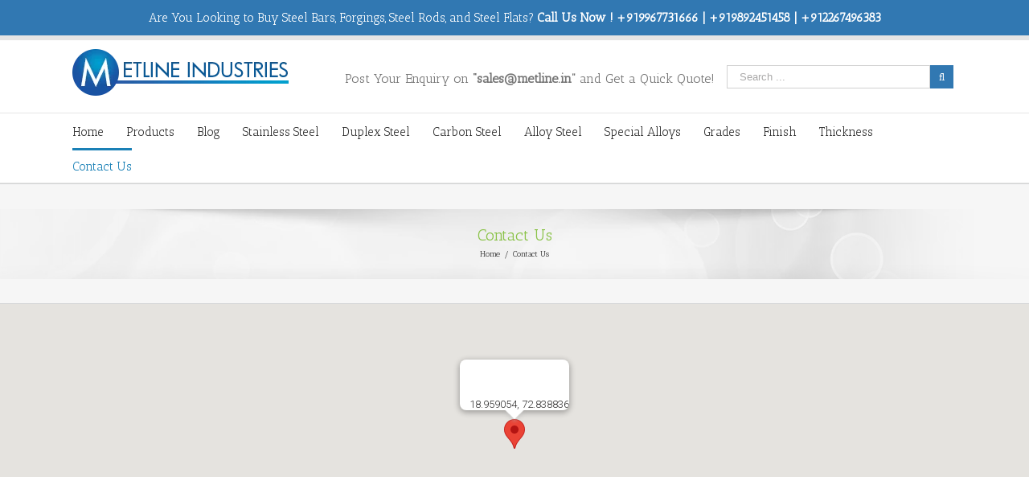

--- FILE ---
content_type: text/html; charset=UTF-8
request_url: https://steelbars.in/contact/
body_size: 17133
content:


<!DOCTYPE html>
<html class="" dir="ltr" lang="en-US" prefix="og: https://ogp.me/ns#" prefix="og: http://ogp.me/ns# fb: http://ogp.me/ns/fb#">
<head>
	<meta http-equiv="X-UA-Compatible" content="IE=edge" />

	<meta http-equiv="Content-Type" content="text/html; charset=utf-8"/>

	
	<meta name="viewport" content="width=device-width, initial-scale=1" />
	<title>Contact Us</title>

		<!-- All in One SEO 4.8.1.1 - aioseo.com -->
	<meta name="robots" content="max-image-preview:large" />
	<meta name="google-site-verification" content="8neoC91y6VcA_OKSjs8dieBQpiBudPcvItMNjGtixmE" />
	<link rel="canonical" href="https://steelbars.in/contact/" />
	<meta name="generator" content="All in One SEO (AIOSEO) 4.8.1.1" />
		<meta property="og:locale" content="en_US" />
		<meta property="og:site_name" content="Steel Round Bars, Flat Bars Manufacturers, Suppliers | Steel Bars Suppliers, Steel Round Bars/ Rods Manufacturers" />
		<meta property="og:type" content="article" />
		<meta property="og:title" content="Contact Us" />
		<meta property="og:url" content="https://steelbars.in/contact/" />
		<meta property="article:published_time" content="2016-10-08T03:41:15+00:00" />
		<meta property="article:modified_time" content="2016-10-08T03:41:15+00:00" />
		<meta name="twitter:card" content="summary" />
		<meta name="twitter:title" content="Contact Us" />
		<script type="application/ld+json" class="aioseo-schema">
			{"@context":"https:\/\/schema.org","@graph":[{"@type":"BreadcrumbList","@id":"https:\/\/steelbars.in\/contact\/#breadcrumblist","itemListElement":[{"@type":"ListItem","@id":"https:\/\/steelbars.in\/#listItem","position":1,"name":"Home","item":"https:\/\/steelbars.in\/","nextItem":{"@type":"ListItem","@id":"https:\/\/steelbars.in\/contact\/#listItem","name":"Contact Us"}},{"@type":"ListItem","@id":"https:\/\/steelbars.in\/contact\/#listItem","position":2,"name":"Contact Us","previousItem":{"@type":"ListItem","@id":"https:\/\/steelbars.in\/#listItem","name":"Home"}}]},{"@type":"Organization","@id":"https:\/\/steelbars.in\/#organization","name":"Steel Round Bars, Flat Bars Manufacturers, Suppliers","description":"Steel Bars Suppliers, Steel Round Bars\/ Rods Manufacturers","url":"https:\/\/steelbars.in\/"},{"@type":"WebPage","@id":"https:\/\/steelbars.in\/contact\/#webpage","url":"https:\/\/steelbars.in\/contact\/","name":"Contact Us","inLanguage":"en-US","isPartOf":{"@id":"https:\/\/steelbars.in\/#website"},"breadcrumb":{"@id":"https:\/\/steelbars.in\/contact\/#breadcrumblist"},"datePublished":"2016-10-08T03:41:15+00:00","dateModified":"2016-10-08T03:41:15+00:00"},{"@type":"WebSite","@id":"https:\/\/steelbars.in\/#website","url":"https:\/\/steelbars.in\/","name":"Steel Round Bars, Flat Bars Manufacturers, Suppliers","description":"Steel Bars Suppliers, Steel Round Bars\/ Rods Manufacturers","inLanguage":"en-US","publisher":{"@id":"https:\/\/steelbars.in\/#organization"}}]}
		</script>
		<!-- All in One SEO -->

<script type="text/javascript">function rgmkInitGoogleMaps(){window.rgmkGoogleMapsCallback=true;try{jQuery(document).trigger("rgmkGoogleMapsLoad")}catch(err){}}</script><link rel='dns-prefetch' href='//fonts.googleapis.com' />
<link rel='dns-prefetch' href='//s.w.org' />
<link rel="alternate" type="application/rss+xml" title="Steel Round Bars, Flat Bars Manufacturers, Suppliers &raquo; Feed" href="https://steelbars.in/feed/" />
<link rel="alternate" type="application/rss+xml" title="Steel Round Bars, Flat Bars Manufacturers, Suppliers &raquo; Comments Feed" href="https://steelbars.in/comments/feed/" />
			<link rel="shortcut icon" href="//steelbars.in/wp-content/uploads/2017/08/Metline-favicon.png" type="image/x-icon" />
					<!-- For iPhone -->
			<link rel="apple-touch-icon-precomposed" href="//steelbars.in/wp-content/uploads/2017/08/Metline-favicon.png">
					<!-- For iPhone 4 Retina display -->
			<link rel="apple-touch-icon-precomposed" sizes="114x114" href="//steelbars.in/wp-content/uploads/2017/08/Metline-favicon.png">
					<!-- For iPad -->
			<link rel="apple-touch-icon-precomposed" sizes="72x72" href="//steelbars.in/wp-content/uploads/2017/08/Metline-favicon.png">
					<!-- For iPad Retina display -->
			<link rel="apple-touch-icon-precomposed" sizes="144x144" href="//steelbars.in/wp-content/uploads/2017/08/Metline-favicon.png">
				<script type="text/javascript">
			window._wpemojiSettings = {"baseUrl":"https:\/\/s.w.org\/images\/core\/emoji\/13.0.1\/72x72\/","ext":".png","svgUrl":"https:\/\/s.w.org\/images\/core\/emoji\/13.0.1\/svg\/","svgExt":".svg","source":{"concatemoji":"https:\/\/steelbars.in\/wp-includes\/js\/wp-emoji-release.min.js?ver=5.6"}};
			!function(e,a,t){var r,n,o,i,p=a.createElement("canvas"),s=p.getContext&&p.getContext("2d");function c(e,t){var a=String.fromCharCode;s.clearRect(0,0,p.width,p.height),s.fillText(a.apply(this,e),0,0);var r=p.toDataURL();return s.clearRect(0,0,p.width,p.height),s.fillText(a.apply(this,t),0,0),r===p.toDataURL()}function l(e){if(!s||!s.fillText)return!1;switch(s.textBaseline="top",s.font="600 32px Arial",e){case"flag":return!c([127987,65039,8205,9895,65039],[127987,65039,8203,9895,65039])&&(!c([55356,56826,55356,56819],[55356,56826,8203,55356,56819])&&!c([55356,57332,56128,56423,56128,56418,56128,56421,56128,56430,56128,56423,56128,56447],[55356,57332,8203,56128,56423,8203,56128,56418,8203,56128,56421,8203,56128,56430,8203,56128,56423,8203,56128,56447]));case"emoji":return!c([55357,56424,8205,55356,57212],[55357,56424,8203,55356,57212])}return!1}function d(e){var t=a.createElement("script");t.src=e,t.defer=t.type="text/javascript",a.getElementsByTagName("head")[0].appendChild(t)}for(i=Array("flag","emoji"),t.supports={everything:!0,everythingExceptFlag:!0},o=0;o<i.length;o++)t.supports[i[o]]=l(i[o]),t.supports.everything=t.supports.everything&&t.supports[i[o]],"flag"!==i[o]&&(t.supports.everythingExceptFlag=t.supports.everythingExceptFlag&&t.supports[i[o]]);t.supports.everythingExceptFlag=t.supports.everythingExceptFlag&&!t.supports.flag,t.DOMReady=!1,t.readyCallback=function(){t.DOMReady=!0},t.supports.everything||(n=function(){t.readyCallback()},a.addEventListener?(a.addEventListener("DOMContentLoaded",n,!1),e.addEventListener("load",n,!1)):(e.attachEvent("onload",n),a.attachEvent("onreadystatechange",function(){"complete"===a.readyState&&t.readyCallback()})),(r=t.source||{}).concatemoji?d(r.concatemoji):r.wpemoji&&r.twemoji&&(d(r.twemoji),d(r.wpemoji)))}(window,document,window._wpemojiSettings);
		</script>
		<style type="text/css">
img.wp-smiley,
img.emoji {
	display: inline !important;
	border: none !important;
	box-shadow: none !important;
	height: 1em !important;
	width: 1em !important;
	margin: 0 .07em !important;
	vertical-align: -0.1em !important;
	background: none !important;
	padding: 0 !important;
}
</style>
	<link rel='stylesheet' id='litespeed-cache-dummy-css'  href='https://steelbars.in/wp-content/plugins/litespeed-cache/assets/css/litespeed-dummy.css?ver=5.6' type='text/css' media='all' />
<link rel='stylesheet' id='wp-block-library-css'  href='https://steelbars.in/wp-includes/css/dist/block-library/style.min.css?ver=5.6' type='text/css' media='all' />
<link rel='stylesheet' id='wc-block-vendors-style-css'  href='https://steelbars.in/wp-content/plugins/woocommerce/packages/woocommerce-blocks/build/vendors-style.css?ver=5.3.3' type='text/css' media='all' />
<link rel='stylesheet' id='wc-block-style-css'  href='https://steelbars.in/wp-content/plugins/woocommerce/packages/woocommerce-blocks/build/style.css?ver=5.3.3' type='text/css' media='all' />
<link rel='stylesheet' id='contact-form-7-css'  href='https://steelbars.in/wp-content/plugins/contact-form-7/includes/css/styles.css?ver=5.4.2' type='text/css' media='all' />
<style id='woocommerce-inline-inline-css' type='text/css'>
.woocommerce form .form-row .required { visibility: visible; }
</style>
<link rel='stylesheet' id='avada-stylesheet-css'  href='https://steelbars.in/wp-content/themes/Avada/assets/css/style.min.css?ver=5.0.2' type='text/css' media='all' />
<!--[if lte IE 9]>
<link rel='stylesheet' id='avada-shortcodes-css'  href='https://steelbars.in/wp-content/themes/Avada/shortcodes.css?ver=5.0.2' type='text/css' media='all' />
<![endif]-->
<link rel='stylesheet' id='fontawesome-css'  href='https://steelbars.in/wp-content/themes/Avada/assets/fonts/fontawesome/font-awesome.css?ver=5.0.2' type='text/css' media='all' />
<!--[if lte IE 9]>
<link rel='stylesheet' id='avada-IE-fontawesome-css'  href='https://steelbars.in/wp-content/themes/Avada/assets/fonts/fontawesome/font-awesome.css?ver=5.0.2' type='text/css' media='all' />
<![endif]-->
<!--[if lte IE 8]>
<link rel='stylesheet' id='avada-IE8-css'  href='https://steelbars.in/wp-content/themes/Avada/assets/css/ie8.css?ver=5.0.2' type='text/css' media='all' />
<![endif]-->
<!--[if IE]>
<link rel='stylesheet' id='avada-IE-css'  href='https://steelbars.in/wp-content/themes/Avada/assets/css/ie.css?ver=5.0.2' type='text/css' media='all' />
<![endif]-->
<link rel='stylesheet' id='avada-iLightbox-css'  href='https://steelbars.in/wp-content/themes/Avada/ilightbox.css?ver=5.0.2' type='text/css' media='all' />
<link rel='stylesheet' id='avada-animations-css'  href='https://steelbars.in/wp-content/themes/Avada/animations.css?ver=5.0.2' type='text/css' media='all' />
<link rel='stylesheet' id='avada-woocommerce-css'  href='https://steelbars.in/wp-content/themes/Avada/assets/css/woocommerce.css?ver=5.0.2' type='text/css' media='all' />
<link rel='stylesheet' id='fusion-builder-shortcodes-css'  href='https://steelbars.in/wp-content/plugins/fusion-builder/css/fusion-shortcodes.min.css?ver=1.0.2' type='text/css' media='all' />
<link rel='stylesheet' id='avada-dynamic-css-css'  href='//steelbars.in/wp-content/uploads/avada-styles/avada-621.css?timestamp=1528274426&#038;ver=5.0.2' type='text/css' media='all' />
<link rel='stylesheet' id='avada_google_fonts-css'  href='https://fonts.googleapis.com/css?family=PT+Sans%3A400%7CAntic+Slab%3A400&#038;subset=latin' type='text/css' media='all' />
<script type='text/javascript' src='https://steelbars.in/wp-includes/js/jquery/jquery.min.js?ver=3.5.1' id='jquery-core-js'></script>
<script type='text/javascript' src='https://steelbars.in/wp-includes/js/jquery/jquery-migrate.min.js?ver=3.3.2' id='jquery-migrate-js'></script>
<!--[if lt IE 9]>
<script type='text/javascript' src='https://steelbars.in/wp-content/themes/Avada/assets/js/html5shiv.js?ver=5.0.2' id='html5shiv-js'></script>
<![endif]-->
<!--[if lt IE 9]>
<script type='text/javascript' src='https://steelbars.in/wp-content/themes/Avada/assets/js/excanvas.js?ver=5.0.2' id='excanvas-js'></script>
<![endif]-->
<link rel="https://api.w.org/" href="https://steelbars.in/wp-json/" /><link rel="alternate" type="application/json" href="https://steelbars.in/wp-json/wp/v2/pages/621" /><link rel="EditURI" type="application/rsd+xml" title="RSD" href="https://steelbars.in/xmlrpc.php?rsd" />
<link rel="wlwmanifest" type="application/wlwmanifest+xml" href="https://steelbars.in/wp-includes/wlwmanifest.xml" /> 
<meta name="generator" content="WordPress 5.6" />
<meta name="generator" content="WooCommerce 5.5.4" />
<link rel='shortlink' href='https://steelbars.in/?p=621' />
<link rel="alternate" type="application/json+oembed" href="https://steelbars.in/wp-json/oembed/1.0/embed?url=https%3A%2F%2Fsteelbars.in%2Fcontact%2F" />
<link rel="alternate" type="text/xml+oembed" href="https://steelbars.in/wp-json/oembed/1.0/embed?url=https%3A%2F%2Fsteelbars.in%2Fcontact%2F&#038;format=xml" />
	<noscript><style>.woocommerce-product-gallery{ opacity: 1 !important; }</style></noscript>
	<style type="text/css">.recentcomments a{display:inline !important;padding:0 !important;margin:0 !important;}</style>
	
	<script type="text/javascript">
		var doc = document.documentElement;
		doc.setAttribute('data-useragent', navigator.userAgent);
	</script>

	
	</head>
<body class="page-template page-template-contact page-template-contact-php page page-id-621 theme-Avada woocommerce-no-js fusion-body no-tablet-sticky-header no-mobile-sticky-header no-mobile-slidingbar no-mobile-totop mobile-logo-pos-left layout-wide-mode menu-text-align-left fusion-woo-product-design-classic mobile-menu-design-modern fusion-image-hovers fusion-show-pagination-text">
				<div id="wrapper" class="">
		<div id="home" style="position:relative;top:1px;"></div>
				
		
			<header class="fusion-header-wrapper">
				<div class="fusion-header-v4 fusion-logo-left fusion-sticky-menu- fusion-sticky-logo-1 fusion-mobile-logo-1 fusion-mobile-menu-design-modern fusion-sticky-menu-only fusion-header-menu-align-left">
					
<div class="fusion-secondary-header">
	<div class="fusion-row">
					<div class="fusion-alignleft"><div class="fusion-contact-info"><h2 style=" margin-bottom: 0;font-weight: normal;font-size: 15px;text-align: center;color:#FFFFFF;  font-family:'Antic Slab', Arial, Helvetica, sans-serif">Are You Looking to Buy Steel Bars, Forgings, Steel Rods, and Steel Flats? <b>Call Us Now ! +919967731666 | +919892451458 | +912267496383 </b></h2><a href="mailto:"></a></div></div>
					</div>
</div>
<div class="fusion-header-sticky-height"></div>
<div class="fusion-sticky-header-wrapper"> <!-- start fusion sticky header wrapper -->
	<div class="fusion-header">
		<div class="fusion-row">
			
<div class="fusion-logo" data-margin-top="0px" data-margin-bottom="0px" data-margin-left="0px" data-margin-right="0px">
				<a class="fusion-logo-link" href="https://steelbars.in/">
						<img src="//steelbars.in/wp-content/uploads/2017/08/Metline-Logo.png" width="269" height="58" alt="Steel Round Bars, Flat Bars Manufacturers, Suppliers" class="fusion-logo-1x fusion-standard-logo" />

							<img src="//steelbars.in/wp-content/uploads/2017/08/Metline-Logo.png" width="269" height="58" alt="Steel Round Bars, Flat Bars Manufacturers, Suppliers" class="fusion-standard-logo fusion-logo-2x" />
			
			<!-- mobile logo -->
											<img src="//steelbars.in/wp-content/uploads/2017/08/Metline-Logo.png" width="269" height="58" alt="Steel Round Bars, Flat Bars Manufacturers, Suppliers" class="fusion-logo-1x fusion-mobile-logo-1x" />

									<img src="//steelbars.in/wp-content/uploads/2017/08/Metline-Logo.png" width="269" height="58" alt="Steel Round Bars, Flat Bars Manufacturers, Suppliers" class="fusion-logo-2x fusion-mobile-logo-2x" />
							
			<!-- sticky header logo -->
					</a>
		<div class="fusion-header-content-3-wrapper"><div class="fusion-secondary-menu-search"><form role="search" class="searchform" method="get" action="https://steelbars.in/">
	<div class="search-table">
		<div class="search-field">
			<input type="text" value="" name="s" class="s" placeholder="Search ..." />
		</div>
		<div class="search-button">
			<input type="submit" class="searchsubmit" value="&#xf002;" />
		</div>
	</div>
</form>
</div><h3 class="fusion-header-tagline">Post Your Enquiry on <b>“sales@metline.in”</b> and Get a Quick Quote!</h3></div></div>					<div class="fusion-mobile-menu-icons">
							<a href="#" class="fusion-icon fusion-icon-bars"></a>
		
					<a href="#" class="fusion-icon fusion-icon-search"></a>
		
			</div>
		</div>
	</div>
	<div class="fusion-secondary-main-menu">
		<div class="fusion-row">
			<nav class="fusion-main-menu"><ul id="menu-main-menu-1" class="fusion-menu"><li  id="menu-item-643"  class="menu-item menu-item-type-post_type menu-item-object-page menu-item-home menu-item-643"  ><a  href="https://steelbars.in/"><span class="menu-text">Home</span></a></li><li  id="menu-item-682"  class="menu-item menu-item-type-custom menu-item-object-custom menu-item-682"  ><a  href="#"><span class="menu-text">Products</span></a></li><li  id="menu-item-930"  class="menu-item menu-item-type-post_type menu-item-object-page menu-item-930"  ><a  href="https://steelbars.in/blog/"><span class="menu-text">Blog</span></a></li><li  id="menu-item-673"  class="menu-item menu-item-type-custom menu-item-object-custom menu-item-has-children menu-item-673 fusion-dropdown-menu"  ><a  href="http://steelbars.in/product-category/stainless-steel/"><span class="menu-text">Stainless Steel</span></a><ul class="sub-menu"><li  id="menu-item-685"  class="menu-item menu-item-type-post_type menu-item-object-product menu-item-685 fusion-dropdown-submenu"  ><a  title="Stainless Steel Round Bars Suppliers, Manufacturers, SS Round Bars Suppliers, Stainless Steel Rods Suppliers, Manufacturers" href="https://steelbars.in/suppliers-manufacturers/stainless-steel/stainless-steel-round-bars-rods/"><span class="">Stainless Steel Round Bars</span></a></li><li  id="menu-item-938"  class="menu-item menu-item-type-post_type menu-item-object-product menu-item-938 fusion-dropdown-submenu"  ><a  title="Stainless Steel Rods Manufacturers, Suppliers, Dealers" href="https://steelbars.in/suppliers-manufacturers/stainless-steel/stainless-steel-rods/"><span class="">Stainless Steel Rods</span></a></li><li  id="menu-item-687"  class="menu-item menu-item-type-post_type menu-item-object-product menu-item-687 fusion-dropdown-submenu"  ><a  title="Stainless Steel Angles Manufacturers, Stainless Steel Angles Suppliers, Stainless Steel Angles Exporters" href="https://steelbars.in/suppliers-manufacturers/stainless-steel/stainless-steel-angles/"><span class="">Stainless Steel Angles</span></a></li><li  id="menu-item-689"  class="menu-item menu-item-type-post_type menu-item-object-product menu-item-689 fusion-dropdown-submenu"  ><a  title="Stainless Steel Hexagonal (Hex) Bars Manufacturers, SS HEX Bars Suppliers" href="https://steelbars.in/suppliers-manufacturers/stainless-steel/stainless-steel-hexagonal-bars-hex-rods/"><span class="">Stainless Steel Hex Bars</span></a></li><li  id="menu-item-688"  class="menu-item menu-item-type-post_type menu-item-object-product menu-item-688 fusion-dropdown-submenu"  ><a  title="Stainless Steel Bright Bars Manufacturers, Stainless Steel Bright Bars Suppliers, Exporters, SS Bright Bars" href="https://steelbars.in/suppliers-manufacturers/stainless-steel/stainless-steel-bright-bars/"><span class="">Stainless Steel Bright Bars</span></a></li><li  id="menu-item-690"  class="menu-item menu-item-type-post_type menu-item-object-product menu-item-690 fusion-dropdown-submenu"  ><a  title="Stainless Steel Square Bars Manufacturers, SS Square Bars, Stainless Steel Square Bars Suppliers in India" href="https://steelbars.in/suppliers-manufacturers/stainless-steel/stainless-steel-square-bars-rods/"><span class="">Stainless Steel Square Bars</span></a></li><li  id="menu-item-683"  class="menu-item menu-item-type-post_type menu-item-object-product menu-item-683 fusion-dropdown-submenu"  ><a  title="Stainless Steel Flats, Stainless Steel Flat Bars Suppliers, Stainless Steel Flat bars Manufacturers, Stainless Steel Flat Bars Exporters" href="https://steelbars.in/suppliers-manufacturers/stainless-steel/stainless-steel-flat-bars/"><span class="">Stainless Steel Flat Bars</span></a></li><li  id="menu-item-691"  class="menu-item menu-item-type-post_type menu-item-object-product menu-item-691 fusion-dropdown-submenu"  ><a  title="Stainless Steel C, U Channels Manufacturers, Stainless Steel C, U Channels Suppliers, Exporters" href="https://steelbars.in/suppliers-manufacturers/stainless-steel/stainless-steel-channels/"><span class="">Stainless Steel C, U Channels</span></a></li></ul></li><li  id="menu-item-674"  class="menu-item menu-item-type-custom menu-item-object-custom menu-item-674"  ><a  href="http://steelbars.in/product-category/duplex-steel"><span class="menu-text">Duplex Steel</span></a></li><li  id="menu-item-675"  class="menu-item menu-item-type-custom menu-item-object-custom menu-item-has-children menu-item-675 fusion-dropdown-menu"  ><a  href="http://steelbars.in/product-category/carbon-steel/"><span class="menu-text">Carbon Steel</span></a><ul class="sub-menu"><li  id="menu-item-692"  class="menu-item menu-item-type-post_type menu-item-object-product menu-item-692 fusion-dropdown-submenu"  ><a  title="Carbon Steel Round Bars, Rods Manufacturers, Exporters, Suppliers, CS Bars Suppliers" href="https://steelbars.in/suppliers-manufacturers/carbon-steel/carbon-steel-round-bars-rods/"><span class="">Carbon Steel Round Bars, Rods</span></a></li><li  id="menu-item-955"  class="menu-item menu-item-type-post_type menu-item-object-product menu-item-955 fusion-dropdown-submenu"  ><a  title="ASTM C45/1045/S45C Round/Flat Bars Manufacturers, Suppliers, Exporters" href="https://steelbars.in/suppliers-manufacturers/carbon-steel/astm-c45-1045-forged-carbon-steel-bars/"><span class="">C45, 1045 Round/Flat Bars</span></a></li><li  id="menu-item-960"  class="menu-item menu-item-type-post_type menu-item-object-product menu-item-960 fusion-dropdown-submenu"  ><a  title="EN8 Round Bars Manufacturers, EN8 Flat Bars, EN8 Steel Plates" href="https://steelbars.in/suppliers-manufacturers/carbon-steel/en8-1040-round-bars-steel-plates/"><span class="">EN8 Round/Flat Bars</span></a></li></ul></li><li  id="menu-item-654"  class="menu-item menu-item-type-custom menu-item-object-custom menu-item-has-children menu-item-654 fusion-dropdown-menu"  ><a  href="http://steelbars.in/product-category/alloy-steel/"><span class="menu-text">Alloy Steel</span></a><ul class="sub-menu"><li  id="menu-item-671"  class="menu-item menu-item-type-post_type menu-item-object-product menu-item-671 fusion-dropdown-submenu"  ><a  href="https://steelbars.in/suppliers-manufacturers/alloy-steel/alloy-steel-round-bars-rods/"><span class="">Alloy Steel Round Bars, Rods</span></a></li><li  id="menu-item-943"  class="menu-item menu-item-type-post_type menu-item-object-product menu-item-943 fusion-dropdown-submenu"  ><a  title="AISI 8620 / 21NiCrMo2 Steel Bars Manufacturers, Suppliers, Exporters" href="https://steelbars.in/suppliers-manufacturers/alloy-steel/aisi-8620-g86200-21nicrmo2-steel-bars-plates/"><span class="">AISI 8620 / 21NiCrMo2 Steel Bars</span></a></li><li  id="menu-item-859"  class="menu-item menu-item-type-post_type menu-item-object-product menu-item-859 fusion-dropdown-submenu"  ><a  title="EN19, AISI 4140, 42CrMO4 Steel Bars Manufacturers, Exporters, Suppliers" href="https://steelbars.in/suppliers-manufacturers/alloy-steel/what-is-en19-aisi-4140-42crmo4-steel-bars-rods/"><span class="">EN19, AISI 4140, 42CrMO4 Steel Bars</span></a></li><li  id="menu-item-865"  class="menu-item menu-item-type-post_type menu-item-object-product menu-item-865 fusion-dropdown-submenu"  ><a  title="20MnCr5 Round Bars/Rods Manufacturers, Suppliers" href="https://steelbars.in/suppliers-manufacturers/alloy-steel/20mncr5-round-bars-rods-manufacturers/"><span class="">20MnCr5 Round Bars/Rods</span></a></li></ul></li><li  id="menu-item-655"  class="menu-item menu-item-type-custom menu-item-object-custom menu-item-has-children menu-item-655 fusion-dropdown-menu"  ><a  href="#"><span class="menu-text">Special Alloys</span></a><ul class="sub-menu"><li  id="menu-item-934"  class="menu-item menu-item-type-post_type menu-item-object-product menu-item-934 fusion-dropdown-submenu"  ><a  title="Monel® Alloy 400 Bars, Rods, Flats, Wire (NiCu30Fe, 2.4360, N04400, NA13) Manufacturers, Suppliers" href="https://steelbars.in/suppliers-manufacturers/nickel-alloys/monel-400-bars-rods-flats-wire-nicu30fe-n04400/"><span class="">Monel® Alloy 400 Bars</span></a></li><li  id="menu-item-933"  class="menu-item menu-item-type-post_type menu-item-object-product menu-item-933 fusion-dropdown-submenu"  ><a  title="Nickel Alloy 600/ Inconel 600® (2.4816, N06600, NA14) Bars, Rods and Wire Manufacturers, Suppliers" href="https://steelbars.in/suppliers-manufacturers/nickel-alloys/inconel-alloy-600-bars-rods-flats-wire-n06600/"><span class="">Alloy 600/ Inconel 600® Bars</span></a></li></ul></li><li  id="menu-item-656"  class="menu-item menu-item-type-custom menu-item-object-custom menu-item-has-children menu-item-656 fusion-dropdown-menu"  ><a  href="#"><span class="menu-text">Grades</span></a><ul class="sub-menu"><li  id="menu-item-880"  class="menu-item menu-item-type-post_type menu-item-object-product menu-item-880 fusion-dropdown-submenu"  ><a  title="304/304L Stainless Steel Bars Manufacturers, Suppliers – Round, Flat Bars" href="https://steelbars.in/suppliers-manufacturers/stainless-steel/304-304l-s30400-s30403-round-rods-flat-bars/"><span class="">304/304L Stainless Steel Bars</span></a></li><li  id="menu-item-857"  class="menu-item menu-item-type-post_type menu-item-object-product menu-item-857 fusion-dropdown-submenu"  ><a  title="Stainless Steel 316/316L Round Bars, Rods Manufacturers, Suppliers &#8211; 1.4401, S31600, 1.4404, S31603" href="https://steelbars.in/suppliers-manufacturers/stainless-steel/316-316l-round-bars-rods/"><span class="">316/316L Stainless Steel Bars</span></a></li><li  id="menu-item-935"  class="menu-item menu-item-type-post_type menu-item-object-product menu-item-935 fusion-dropdown-submenu"  ><a  title="17-4PH Stainless Steel Bars – S17400, Alloy 630, 1.4542 Round, Flat Bars" href="https://steelbars.in/suppliers-manufacturers/stainless-steel/17-4ph-stainless-steel-bars-s17400-alloy-630-round-bars-rods/"><span class="">17-4PH, S17400, Alloy 630 Bars</span></a></li><li  id="menu-item-858"  class="menu-item menu-item-type-post_type menu-item-object-product menu-item-858 fusion-dropdown-submenu"  ><a  title="410 Stainless Steel Bars Manufacturers, Suppliers &#8211; AISI 410 (1.4006, X12Cr13, S41000) Stainless Steel" href="https://steelbars.in/suppliers-manufacturers/stainless-steel/410-x12cr13-bars-rods-square-round-flat/"><span class="">410 Stainless Steel Bars</span></a></li><li  id="menu-item-881"  class="menu-item menu-item-type-post_type menu-item-object-product menu-item-881 fusion-dropdown-submenu"  ><a  title="416 Stainless Steel Bars Manufacturers, Suppliers – 1.4005, X12CrS13, S41600 Round, Flat Bars" href="https://steelbars.in/suppliers-manufacturers/stainless-steel/416-bars-rods-x12crs13-s41600-bars/"><span class="">416 Stainless Steel Bars</span></a></li><li  id="menu-item-882"  class="menu-item menu-item-type-post_type menu-item-object-product menu-item-882 fusion-dropdown-submenu"  ><a  title="420 Stainless Steel Bars Manufacturers, Suppliers– 1.4021, X20Cr13, S42000 Round, Flat Bars" href="https://steelbars.in/suppliers-manufacturers/stainless-steel/420-bars-x20cr13-s42000-round-flat-bars/"><span class="">420 Stainless Steel Bars</span></a></li><li  id="menu-item-891"  class="menu-item menu-item-type-post_type menu-item-object-product menu-item-891 fusion-dropdown-submenu"  ><a  title="430F Stainless Steel Bars Manufacturers, Suppliers – 1.4104, 1.4105, S43020 Round, Flat Bars" href="https://steelbars.in/suppliers-manufacturers/stainless-steel/430f-stainless-steel-bars-s43020-round-flat-bars/"><span class="">430F Stainless Steel Bars</span></a></li><li  id="menu-item-892"  class="menu-item menu-item-type-post_type menu-item-object-product menu-item-892 fusion-dropdown-submenu"  ><a  title="430 Stainless Steel Bars Manufacturers, Suppliers, Distributors – 1.4016, X6Cr17, S43000 Round, Flat Bars" href="https://steelbars.in/suppliers-manufacturers/stainless-steel/430-stainless-steel-bars-s43000-round-flat-bars/"><span class="">430 Stainless Steel Bars</span></a></li><li  id="menu-item-949"  class="menu-item menu-item-type-post_type menu-item-object-product menu-item-949 fusion-dropdown-submenu"  ><a  title="4140 Round Bars Suppliers, 4140 Flat Steel Bars Suppliers" href="https://steelbars.in/suppliers-manufacturers/alloy-steel/4140-round-bars-flat-square-steel-bars/"><span class="">4140 Round Bars</span></a></li></ul></li><li  id="menu-item-679"  class="menu-item menu-item-type-custom menu-item-object-custom menu-item-679"  ><a  href="#"><span class="menu-text">Finish</span></a></li><li  id="menu-item-680"  class="menu-item menu-item-type-custom menu-item-object-custom menu-item-680"  ><a  href="#"><span class="menu-text">Thickness</span></a></li><li  id="menu-item-684"  class="menu-item menu-item-type-post_type menu-item-object-page current-menu-item page_item page-item-621 current_page_item menu-item-684"  ><a  href="https://steelbars.in/contact/"><span class="menu-text">Contact Us</span></a></li><li class="fusion-custom-menu-item fusion-main-menu-search"><a class="fusion-main-menu-icon"></a><div class="fusion-custom-menu-item-contents"><form role="search" class="searchform" method="get" action="https://steelbars.in/">
	<div class="search-table">
		<div class="search-field">
			<input type="text" value="" name="s" class="s" placeholder="Search ..." />
		</div>
		<div class="search-button">
			<input type="submit" class="searchsubmit" value="&#xf002;" />
		</div>
	</div>
</form>
</div></li></ul></nav>

<nav class="fusion-mobile-nav-holder"></nav>

																<div class="fusion-secondary-menu-search"><form role="search" class="searchform" method="get" action="https://steelbars.in/">
	<div class="search-table">
		<div class="search-field">
			<input type="text" value="" name="s" class="s" placeholder="Search ..." />
		</div>
		<div class="search-button">
			<input type="submit" class="searchsubmit" value="&#xf002;" />
		</div>
	</div>
</form>
</div>
									</div>
	</div>
</div> <!-- end fusion sticky header wrapper -->
				</div>
				<div class="fusion-clearfix"></div>
			</header>
					
		<div id="sliders-container">
					</div>
				
					<div class="fusion-page-title-bar fusion-page-title-bar-breadcrumbs fusion-page-title-bar-center">
	<div class="fusion-page-title-row">
		<div class="fusion-page-title-wrapper">
			<div class="fusion-page-title-captions">

																			<h1 class="entry-title">Contact Us</h1>

									
															<div class="fusion-page-title-secondary"><div class="fusion-breadcrumbs"><span itemscope itemtype="http://data-vocabulary.org/Breadcrumb"><a itemprop="url" href="https://steelbars.in"><span itemprop="title">Home</span></a></span><span class="fusion-breadcrumb-sep">/</span><span class="breadcrumb-leaf">Contact Us</span></div></div>
									
			</div>

			
		</div>
	</div>
</div>
		
		
								<div id="fusion-gmap-container">
				<script type='text/javascript' src='https://maps.googleapis.com/maps/api/js?key=AIzaSyAUq5tBt0i7LJNKqEUkmI6AHmmKJmijvt8&amp;language=en&amp;ver=5.0.2&amp;callback=rgmkInitGoogleMaps' id='google-maps-api-js'></script>
<script type='text/javascript' src='https://steelbars.in/wp-content/themes/Avada/assets/js/infobox_packed.js?ver=5.0.2' id='google-maps-infobox-js'></script>
			<script type="text/javascript">
				var map_fusion_map_69672164d2f1f;
				var markers = [];
				var counter = 0;
				function fusion_run_map_fusion_map_69672164d2f1f() {
					jQuery('#fusion_map_69672164d2f1f').fusion_maps({
						addresses: [{"address":"18.959054, 72.838836","infobox_content":"18.959054, 72.838836","coordinates":false,"cache":true,"latitude":"18.9590505","longitude":"72.83885469999996"}],
						address_pin: true,
						animations: true,
						infobox_background_color: 'rgba(255,255,255,0)',
						infobox_styling: 'default',
						infobox_text_color: '#ffffff',
						map_style: 'default',
						map_type: 'roadmap',
						marker_icon: '',
						overlay_color: '#a0ce4e',
						overlay_color_hsl: {"hue":58,"sat":57,"lum":56},
						pan_control: true,
						show_address: true,
						scale_control: true,
						scrollwheel: true,
						zoom: 14,
						zoom_control: true,
					});
				}

				google.maps.event.addDomListener(window, 'load', fusion_run_map_fusion_map_69672164d2f1f);
			</script>
			<div class="shortcode-map fusion-google-map avada-google-map" id="fusion_map_69672164d2f1f" style="height:360px;width:100%;"></div>			</div>
		
						<div id="main" class="clearfix " style="">
			<div class="fusion-row" style="">
<div id="content" style="width: 100%;">
			<div id="post-621" class="post-621 page type-page status-publish hentry">
			
			<span class="entry-title" style="display: none;">
			Contact Us		</span>
	
			<span class="vcard" style="display: none;">
			<span class="fn">
				<a href="https://steelbars.in/author/metbarsbhavin/" title="Posts by Metline Industries" rel="author">Metline Industries</a>			</span>
		</span>
	
			<span class="updated" style="display:none;">
			2016-10-08T03:41:15+00:00		</span>
	
						<div class="post-content">
				<div  class="fusion-fullwidth fullwidth-box nonhundred-percent-fullwidth"  style='background-color: rgba(255,255,255,0);background-position: center center;background-repeat: no-repeat;padding-top:20px;padding-right:0px;padding-bottom:20px;padding-left:0px;'><div class="fusion-builder-row fusion-row "><div  class="fusion-layout-column fusion_builder_column fusion_builder_column_1_1  fusion-one-full fusion-column-first fusion-column-last 1_1"  style='margin-top:0px;margin-bottom:0px;'>
			<div class="fusion-column-wrapper"  style="background-position:left top;background-repeat:no-repeat;-webkit-background-size:cover;-moz-background-size:cover;-o-background-size:cover;background-size:cover;"  data-bg-url="">
				<h3 style="text-align: left;"><span style="font-size: 12pt;">Thank You for Visiting Metline Industries (Steel Bars and Wires Division), We&#8217;d Love to Hear From You, Get In Touch With Us!</span></h3>
<div class="fusion-clearfix"></div>
			</div>
		</div></div></div><div  class="fusion-fullwidth fullwidth-box nonhundred-percent-fullwidth"  style='background-color: rgba(255,255,255,0);background-position: center center;background-repeat: no-repeat;padding-top:20px;padding-right:0px;padding-bottom:20px;padding-left:0px;'><div class="fusion-builder-row fusion-row "><div  class="fusion-layout-column fusion_builder_column fusion_builder_column_1_4  fusion-one-fourth fusion-column-first 1_4"  style='margin-top:0px;margin-bottom:0px;width:25%;width:calc(25% - ( ( 4% + 4% + 4% ) * 0.25 ) );margin-right: 4%;'>
			<div class="fusion-column-wrapper"  style="background-position:left top;background-repeat:no-repeat;-webkit-background-size:cover;-moz-background-size:cover;-o-background-size:cover;background-size:cover;"  data-bg-url="">
				<div class="fusion-title title fusion-title-size-three" style="margin-top:0px;margin-bottom:31px;"><h3 class="title-heading-left">Contact Info</h3><div class="title-sep-container"><div class="title-sep sep-double"></div></div></div><p>Phone: +91-22-67496383, 67496384, 23894219, 66595822, 66595821<br />
Mobile: +91-9892451458, 9833604219, 9967731666<br />
Email: <a href="mailto:sales@metline.in">sales@metline.in</a></p>
<div class="fusion-clearfix"></div>
			</div>
		</div><div  class="fusion-layout-column fusion_builder_column fusion_builder_column_1_4  fusion-one-fourth 1_4"  style='margin-top:0px;margin-bottom:0px;width:25%;width:calc(25% - ( ( 4% + 4% + 4% ) * 0.25 ) );margin-right: 4%;'>
			<div class="fusion-column-wrapper"  style="background-position:left top;background-repeat:no-repeat;-webkit-background-size:cover;-moz-background-size:cover;-o-background-size:cover;background-size:cover;"  data-bg-url="">
				<div class="fusion-title title fusion-title-size-three" style="margin-top:0px;margin-bottom:31px;"><h3 class="title-heading-left">Operations Office 1</h3><div class="title-sep-container"><div class="title-sep sep-double"></div></div></div><p>83, Dr. Maheshwari Road,<br />
B.I.T. Chawl No. 7,<br />
Godown No. 1,<br />
Near Sandhurst Road Station,<br />
Mumbai: 400 009</p>
<div class="fusion-clearfix"></div>
			</div>
		</div><div  class="fusion-layout-column fusion_builder_column fusion_builder_column_1_4  fusion-one-fourth 1_4"  style='margin-top:0px;margin-bottom:0px;width:25%;width:calc(25% - ( ( 4% + 4% + 4% ) * 0.25 ) );margin-right: 4%;'>
			<div class="fusion-column-wrapper"  style="background-position:left top;background-repeat:no-repeat;-webkit-background-size:cover;-moz-background-size:cover;-o-background-size:cover;background-size:cover;"  data-bg-url="">
				<div class="fusion-title title fusion-title-size-three" style="margin-top:0px;margin-bottom:31px;"><h3 class="title-heading-left">Operation Office 2</h3><div class="title-sep-container"><div class="title-sep sep-double"></div></div></div><p>70, Sant Sena Maharaj Marg,<br />
Ground Floor,<br />
Office No. 4,<br />
2nd Kumbharwada Lane,<br />
Mumbai: 400004</p>
<div class="fusion-clearfix"></div>
			</div>
		</div><div  class="fusion-layout-column fusion_builder_column fusion_builder_column_1_4  fusion-one-fourth fusion-column-last 1_4"  style='margin-top:0px;margin-bottom:0px;width:25%;width:calc(25% - ( ( 4% + 4% + 4% ) * 0.25 ) );'>
			<div class="fusion-column-wrapper"  style="background-position:left top;background-repeat:no-repeat;-webkit-background-size:cover;-moz-background-size:cover;-o-background-size:cover;background-size:cover;"  data-bg-url="">
				<div class="fusion-title title fusion-title-size-three" style="margin-top:0px;margin-bottom:31px;"><h3 class="title-heading-left">Registered Office</h3><div class="title-sep-container"><div class="title-sep sep-double"></div></div></div><p>83 A/B, Old Hanuman Lane,<br />
3rd Floor, Office No. 16,<br />
Kalabadevi,<br />
Mumbai: 400002,<br />
Maharashtra, India</p>
<div class="fusion-clearfix"></div>
			</div>
		</div></div></div>

				
				
							</div>

			<form action="" method="post" class="avada-contact-form">
				
				<div id="comment-input">
					<input type="text" name="contact_name" id="author" value="" placeholder="Name (required)" size="22" tabindex="1" aria-required="true" class="input-name">
					<input type="text" name="email" id="email" value="" placeholder="Email (required)" size="22" tabindex="2" aria-required="true" class="input-email">
					<input type="text" name="url" id="url" value="" placeholder="Subject" size="22" tabindex="3" class="input-website">
				</div>

									<div id="comment-textarea" class="fusion-contact-comment-below">
						<textarea name="msg" id="comment" cols="39" rows="4" tabindex="4" class="textarea-comment" placeholder="Message"></textarea>
					</div>
				
				
				<div id="comment-submit-container">
					<input name="submit" type="submit" id="submit" tabindex="5" value="Submit Form" class="comment-submit fusion-button fusion-button-default fusion-button-large fusion-button-round fusion-button-flat">
				</div>
			</form>
		</div>
	</div>

				</div>  <!-- fusion-row -->
			</div>  <!-- #main -->
			
			
			
			
										
				<div class="fusion-footer">

																
						<footer class="fusion-footer-widget-area fusion-widget-area">
							<div class="fusion-row">
								<div class="fusion-columns fusion-columns-4 fusion-widget-area">
									
																																							<div class="fusion-column col-lg-3 col-md-3 col-sm-3">
												<div id="text-2" class="fusion-footer-widget-column widget widget_text"><h4 class="widget-title">Contact Us</h4>			<div class="textwidget"><p><img src="http://metline.in/steelplates.in/wp-content/uploads/2015/11/Metline-Logo.png" alt="" /></p>
<p style="color: #BFBFBF;">Phone: +91-22-67496383, 67496384, 23894219, 66595822, 66595821<br />
Mobile: +91-9892451458, 9833604219, 9967731666<br />
Email: sales@metline.in</p>
<p style="color: #BFBFBF;"><b>Operations Office No. 1</b><br />
83, Dr. Maheshwari Road, B.I.T. Chawl No. 7, Godown No. 1, Near Sandhurst Road Station, Mumbai: 400 009</p>
<p style="color: #BFBFBF;"><b>Operations Office No. 2</b><br />
70, Sant Sena Maharaj Marg, Ground Floor, Office No. 4, 2nd Kumbharwada Lane, Mumbai: 400004</p>
<p style="color: #BFBFBF;"><b>Registered Office</b><br />
83 A/B, Old Hanuman Lane, 3rd Floor, Office No. 16, Kalabadevi, Mumbai: 400002, Maharashtra, India
</p>
<p><img src="http://steelplates.in/wp-content/uploads/2015/12/iso-logo5.png" alt="" /></p>
</div>
		<div style="clear:both;"></div></div><div id="media_image-2" class="fusion-footer-widget-column widget widget_media_image"><img width="259" height="108" src="https://steelbars.in/wp-content/uploads/2017/08/Metline-PipeFittings.gif" class="image wp-image-984  attachment-full size-full" alt="" loading="lazy" style="max-width: 100%; height: auto;" /><div style="clear:both;"></div></div>																																				</div>
																																								<div class="fusion-column col-lg-3 col-md-3 col-sm-3">
												<div id="text-3" class="fusion-footer-widget-column widget widget_text"><h4 class="widget-title">Trademark Notice</h4>			<div class="textwidget"><p style="text-align:justify">Some of the names used in our website are trade names and/or trademarks of specific manufacturers. Metline Industries is not affiliated with any manufacturer(s). Supplies would be made to meet customer specifications from any of the available source(s). Trade names or Trademarks have been used solely for reference purpose and to help customers identify products consistent with listed specifications.</p>
<ul style="list-style-type: disc;">
<li>Inconel, Incoloy and Monel are registered trademarks of Special Metals Group of Companies.</li>
<li>Hastelloy is a registered trademark of Haynes International.</li>
<li>254 SMO is a trademark owned by Outokumpu Stainless.</li>
<li>Hardox is registered trademark of SSAB.</li>
<li>Sanicro 28 is a registered trademark of Sandvik AB.</li>
<ul>
</div>
		<div style="clear:both;"></div></div>
		<div id="recent-posts-3" class="fusion-footer-widget-column widget widget_recent_entries">
		<h4 class="widget-title">Recent Posts</h4>
		<ul>
											<li>
					<a href="https://steelbars.in/base-metals-nickel-copper-aluminium-price-analysis/">Base Metals &#8211; Nickel, Copper, Aluminium Rise on Worldwide Growth and Capacity Cuts</a>
											<span class="post-date">August 10, 2017</span>
									</li>
											<li>
					<a href="https://steelbars.in/prices-for-stainless-steel-304-round-bars-4th-july-2017/">Prices for Stainless Steel 304 Round Bars &#8211; 4th July 2017</a>
											<span class="post-date">July 4, 2017</span>
									</li>
					</ul>

		<div style="clear:both;"></div></div>																																				</div>
																																								<div class="fusion-column col-lg-3 col-md-3 col-sm-3">
												<div id="woocommerce_top_rated_products-2" class="fusion-footer-widget-column widget woocommerce widget_top_rated_products"><h4 class="widget-title">Top Rated Products</h4><ul class="product_list_widget"><li>
	
	<a href="https://steelbars.in/suppliers-manufacturers/mumbai-maharashtra/ss-round-bars-bright-bars-rods/">
		<img width="300" height="300" src="https://steelbars.in/wp-content/uploads/2017/08/Stainless-Steel-Round-Bars-Bright-Bars-Manufacturers-Suppliers-Dealers-India-300x300.jpg" class="attachment-woocommerce_thumbnail size-woocommerce_thumbnail" alt="Stainless Steel Round Bars, Bright Bars Manufacturers, Suppliers in Mumbai, Delhi, Bangalore, Chennai, Hyderabad, Kerala" loading="lazy" srcset="https://steelbars.in/wp-content/uploads/2017/08/Stainless-Steel-Round-Bars-Bright-Bars-Manufacturers-Suppliers-Dealers-India-66x66.jpg 66w, https://steelbars.in/wp-content/uploads/2017/08/Stainless-Steel-Round-Bars-Bright-Bars-Manufacturers-Suppliers-Dealers-India-100x100.jpg 100w, https://steelbars.in/wp-content/uploads/2017/08/Stainless-Steel-Round-Bars-Bright-Bars-Manufacturers-Suppliers-Dealers-India-150x150.jpg 150w, https://steelbars.in/wp-content/uploads/2017/08/Stainless-Steel-Round-Bars-Bright-Bars-Manufacturers-Suppliers-Dealers-India-300x300.jpg 300w" sizes="(max-width: 300px) 100vw, 300px" />		<span class="product-title">Bright Bars Suppliers in Mumbai</span>
	</a>

				
	<span class="woocommerce-Price-amount amount"><bdi><span class="woocommerce-Price-currencySymbol">&#8377;</span>170.00</bdi></span>
	</li>
<li>
	
	<a href="https://steelbars.in/suppliers-manufacturers/stainless-steel-angles/buy-ss-angles-in-hyderabad/">
		<img width="300" height="300" src="https://steelbars.in/wp-content/uploads/2016/12/Stainless-Steel-Angle-Bar-Manufacturers-Suppliers-Exporters-Dealers-300x300.jpg" class="attachment-woocommerce_thumbnail size-woocommerce_thumbnail" alt="Stainless Steel Angles Manufacturers, Suppliers, Exporters, SS 304 Angles, SS 316L Angles, Stainess Steel Duplex Angles" loading="lazy" srcset="https://steelbars.in/wp-content/uploads/2016/12/Stainless-Steel-Angle-Bar-Manufacturers-Suppliers-Exporters-Dealers-66x66.jpg 66w, https://steelbars.in/wp-content/uploads/2016/12/Stainless-Steel-Angle-Bar-Manufacturers-Suppliers-Exporters-Dealers-100x100.jpg 100w, https://steelbars.in/wp-content/uploads/2016/12/Stainless-Steel-Angle-Bar-Manufacturers-Suppliers-Exporters-Dealers-150x150.jpg 150w, https://steelbars.in/wp-content/uploads/2016/12/Stainless-Steel-Angle-Bar-Manufacturers-Suppliers-Exporters-Dealers-300x300.jpg 300w" sizes="(max-width: 300px) 100vw, 300px" />		<span class="product-title">Buy SS Angles in Hyderabad</span>
	</a>

				
	<span class="woocommerce-Price-amount amount"><bdi><span class="woocommerce-Price-currencySymbol">&#8377;</span>185.00</bdi></span>
	</li>
<li>
	
	<a href="https://steelbars.in/suppliers-manufacturers/bangalore-karnataka/buy-ss-angles-in-bangalore/">
		<img width="300" height="300" src="https://steelbars.in/wp-content/uploads/2016/12/Stainless-Steel-Angle-Bar-Manufacturers-Suppliers-Exporters-Dealers-300x300.jpg" class="attachment-woocommerce_thumbnail size-woocommerce_thumbnail" alt="Stainless Steel Angles Manufacturers, Suppliers, Exporters, SS 304 Angles, SS 316L Angles, Stainess Steel Duplex Angles" loading="lazy" srcset="https://steelbars.in/wp-content/uploads/2016/12/Stainless-Steel-Angle-Bar-Manufacturers-Suppliers-Exporters-Dealers-66x66.jpg 66w, https://steelbars.in/wp-content/uploads/2016/12/Stainless-Steel-Angle-Bar-Manufacturers-Suppliers-Exporters-Dealers-100x100.jpg 100w, https://steelbars.in/wp-content/uploads/2016/12/Stainless-Steel-Angle-Bar-Manufacturers-Suppliers-Exporters-Dealers-150x150.jpg 150w, https://steelbars.in/wp-content/uploads/2016/12/Stainless-Steel-Angle-Bar-Manufacturers-Suppliers-Exporters-Dealers-300x300.jpg 300w" sizes="(max-width: 300px) 100vw, 300px" />		<span class="product-title">Buy SS Angles in Bangalore</span>
	</a>

				
	<span class="woocommerce-Price-amount amount"><bdi><span class="woocommerce-Price-currencySymbol">&#8377;</span>185.00</bdi></span>
	</li>
<li>
	
	<a href="https://steelbars.in/suppliers-manufacturers/stainless-steel-angles/buy-ss-angles-in-patna/">
		<img width="300" height="300" src="https://steelbars.in/wp-content/uploads/2016/12/Stainless-Steel-Angle-Bar-Manufacturers-Suppliers-Exporters-Dealers-300x300.jpg" class="attachment-woocommerce_thumbnail size-woocommerce_thumbnail" alt="Stainless Steel Angles Manufacturers, Suppliers, Exporters, SS 304 Angles, SS 316L Angles, Stainess Steel Duplex Angles" loading="lazy" srcset="https://steelbars.in/wp-content/uploads/2016/12/Stainless-Steel-Angle-Bar-Manufacturers-Suppliers-Exporters-Dealers-66x66.jpg 66w, https://steelbars.in/wp-content/uploads/2016/12/Stainless-Steel-Angle-Bar-Manufacturers-Suppliers-Exporters-Dealers-100x100.jpg 100w, https://steelbars.in/wp-content/uploads/2016/12/Stainless-Steel-Angle-Bar-Manufacturers-Suppliers-Exporters-Dealers-150x150.jpg 150w, https://steelbars.in/wp-content/uploads/2016/12/Stainless-Steel-Angle-Bar-Manufacturers-Suppliers-Exporters-Dealers-300x300.jpg 300w" sizes="(max-width: 300px) 100vw, 300px" />		<span class="product-title">Buy SS Angles in Patna</span>
	</a>

				
	<span class="woocommerce-Price-amount amount"><bdi><span class="woocommerce-Price-currencySymbol">&#8377;</span>185.00</bdi></span>
	</li>
<li>
	
	<a href="https://steelbars.in/suppliers-manufacturers/stainless-steel-round-bars/buy-ss-round-bars-in-ahmedabad/">
		<img width="300" height="300" src="https://steelbars.in/wp-content/uploads/2017/08/Stainless-Steel-Round-Bars-Bright-Bars-Manufacturers-Suppliers-Dealers-India-300x300.jpg" class="attachment-woocommerce_thumbnail size-woocommerce_thumbnail" alt="Stainless Steel Round Bars, Bright Bars Manufacturers, Suppliers in Mumbai, Delhi, Bangalore, Chennai, Hyderabad, Kerala" loading="lazy" srcset="https://steelbars.in/wp-content/uploads/2017/08/Stainless-Steel-Round-Bars-Bright-Bars-Manufacturers-Suppliers-Dealers-India-66x66.jpg 66w, https://steelbars.in/wp-content/uploads/2017/08/Stainless-Steel-Round-Bars-Bright-Bars-Manufacturers-Suppliers-Dealers-India-100x100.jpg 100w, https://steelbars.in/wp-content/uploads/2017/08/Stainless-Steel-Round-Bars-Bright-Bars-Manufacturers-Suppliers-Dealers-India-150x150.jpg 150w, https://steelbars.in/wp-content/uploads/2017/08/Stainless-Steel-Round-Bars-Bright-Bars-Manufacturers-Suppliers-Dealers-India-300x300.jpg 300w" sizes="(max-width: 300px) 100vw, 300px" />		<span class="product-title">Buy SS Round Bars in Ahmedabad</span>
	</a>

				
	<span class="woocommerce-Price-amount amount"><bdi><span class="woocommerce-Price-currencySymbol">&#8377;</span>155.00</bdi></span>
	</li>
<li>
	
	<a href="https://steelbars.in/suppliers-manufacturers/stainless-steel-round-bars/buy-ss-round-bars-in-hosur/">
		<img width="300" height="300" src="https://steelbars.in/wp-content/uploads/2017/08/Stainless-Steel-Round-Bars-Bright-Bars-Manufacturers-Suppliers-Dealers-India-300x300.jpg" class="attachment-woocommerce_thumbnail size-woocommerce_thumbnail" alt="Stainless Steel Round Bars, Bright Bars Manufacturers, Suppliers in Mumbai, Delhi, Bangalore, Chennai, Hyderabad, Kerala" loading="lazy" srcset="https://steelbars.in/wp-content/uploads/2017/08/Stainless-Steel-Round-Bars-Bright-Bars-Manufacturers-Suppliers-Dealers-India-66x66.jpg 66w, https://steelbars.in/wp-content/uploads/2017/08/Stainless-Steel-Round-Bars-Bright-Bars-Manufacturers-Suppliers-Dealers-India-100x100.jpg 100w, https://steelbars.in/wp-content/uploads/2017/08/Stainless-Steel-Round-Bars-Bright-Bars-Manufacturers-Suppliers-Dealers-India-150x150.jpg 150w, https://steelbars.in/wp-content/uploads/2017/08/Stainless-Steel-Round-Bars-Bright-Bars-Manufacturers-Suppliers-Dealers-India-300x300.jpg 300w" sizes="(max-width: 300px) 100vw, 300px" />		<span class="product-title">Buy SS Round Bars in Hosur</span>
	</a>

				
	<span class="woocommerce-Price-amount amount"><bdi><span class="woocommerce-Price-currencySymbol">&#8377;</span>155.00</bdi></span>
	</li>
<li>
	
	<a href="https://steelbars.in/suppliers-manufacturers/stainless-steel-round-bars/buy-ss-round-bars-in-agra/">
		<img width="300" height="300" src="https://steelbars.in/wp-content/uploads/2017/08/Stainless-Steel-Round-Bars-Bright-Bars-Manufacturers-Suppliers-Dealers-India-300x300.jpg" class="attachment-woocommerce_thumbnail size-woocommerce_thumbnail" alt="Stainless Steel Round Bars, Bright Bars Manufacturers, Suppliers in Mumbai, Delhi, Bangalore, Chennai, Hyderabad, Kerala" loading="lazy" srcset="https://steelbars.in/wp-content/uploads/2017/08/Stainless-Steel-Round-Bars-Bright-Bars-Manufacturers-Suppliers-Dealers-India-66x66.jpg 66w, https://steelbars.in/wp-content/uploads/2017/08/Stainless-Steel-Round-Bars-Bright-Bars-Manufacturers-Suppliers-Dealers-India-100x100.jpg 100w, https://steelbars.in/wp-content/uploads/2017/08/Stainless-Steel-Round-Bars-Bright-Bars-Manufacturers-Suppliers-Dealers-India-150x150.jpg 150w, https://steelbars.in/wp-content/uploads/2017/08/Stainless-Steel-Round-Bars-Bright-Bars-Manufacturers-Suppliers-Dealers-India-300x300.jpg 300w" sizes="(max-width: 300px) 100vw, 300px" />		<span class="product-title">Buy SS Round Bars in Agra</span>
	</a>

				
	<span class="woocommerce-Price-amount amount"><bdi><span class="woocommerce-Price-currencySymbol">&#8377;</span>155.00</bdi></span>
	</li>
</ul><div style="clear:both;"></div></div>																																				</div>
																																								<div class="fusion-column fusion-column-last col-lg-3 col-md-3 col-sm-3">
												<div id="text-4" class="fusion-footer-widget-column widget widget_text"><h4 class="widget-title">Export Destinations</h4>			<div class="textwidget"><p style="color: #BFBFBF; text-align:justify">UAE, Bahrain, Indonesia, Malaysia, Mexico, Chile, Brazil, Peru, Nigeria, Kuwait, Jordan, Oman, Muscat, Dubai, Venezuela, Iran, Sri Lanka, Vietnam, South Africa, Kazakhstan, Saudi Arabia, Dammam, Jiddah, Libya, Yemen, Algeria, Angola, Congo, Kenya, Sudan, Zambia, Zimbabwe, Brunei, Laos, Maldives, Mangolia, Myanmar, Nepal, Uzbekistan, Uganda, Tunisia, Algeria, Gabon, Guinea, Egypt, Angola, Philippines, Kazakhstan, Indonesia, Iraq, Venezuela, Azerbaijan, Ecuador, Turkmenistan, Peru, Brunei, Trinidad and Tobago, Chad, Cameroon, Timor-Leste, Tanzania</p>
</div>
		<div style="clear:both;"></div></div><div id="text-5" class="fusion-footer-widget-column widget widget_text"><h4 class="widget-title">Domestic Supply</h4>			<div class="textwidget"><p style="color: #BFBFBF; text-align:justify">Mumbai, Delhi, Bangalore, Hyderabad, Ahmedabad, Chennai, Kolkata, Surat, Pune, Nagpur, Indore, Thane, Bhopal, Visakhapatnam, Vadodra, Nashik, Faridabad, Rajkot, Aurangabad, Ranchi, Coimbatore, Raipur, Mysore, Bhubaneswar, Salem, Bhilai, Bhiwandi, Bikaner, Mangalore, Kochi (Cochin), Bhavnagar, Tirupur, Ankleshwar, Assam, Siliguri, Chhattisgarh, Goa, Gujarat, Haryana, Himachal Pradesh, Jharkhand, Karnataka, Kerala, Maharashtra, Manipur, Meghalaya, Mizoram, Nagaland, Odisha, Pimpri-Chinchwad, Ghaziabad, Nashik, Kanpur, Nagpur, Indore, Aurangabad, Ahmednagar, Gwalior, Madurai</p>
</div>
		<div style="clear:both;"></div></div>																																				</div>
																																																									
									<div class="fusion-clearfix"></div>
								</div> <!-- fusion-columns -->
							</div> <!-- fusion-row -->
						</footer> <!-- fusion-footer-widget-area -->
					
																
						<footer id="footer" class="fusion-footer-copyright-area fusion-footer-copyright-center">
							<div class="fusion-row">
								<div class="fusion-copyright-content">

											<div class="fusion-copyright-notice">
			<div><p>Copyright 2010-2017 Metline Industries | All Rights Reserved | <a href="http://steelbars.in/sitemap/">Sitemap</a> | <a title="Privacy Policy" href="http://steelbars.in/privacy-policy/">Privacy Policy </a>| <a title="Terms of Use" href="http://steelbars.in/terms-of-use/">Terms of Use </a> | <a title="Terms of Use" href="http://steelbars.in/disclaimer/">Disclaimer </a></p></div>
		</div>
					<div class="fusion-social-links-footer">
							</div>
		
								</div> <!-- fusion-fusion-copyright-content -->
							</div> <!-- fusion-row -->
						</footer> <!-- #footer -->
									</div> <!-- fusion-footer -->
					</div> <!-- wrapper -->

				
		<a class="fusion-one-page-text-link fusion-page-load-link"></a>

		<!-- W3TC-include-js-head -->

			<script type="text/javascript">
		(function () {
			var c = document.body.className;
			c = c.replace(/woocommerce-no-js/, 'woocommerce-js');
			document.body.className = c;
		})();
	</script>
	<script type='text/javascript' src='https://steelbars.in/wp-includes/js/dist/vendor/wp-polyfill.min.js?ver=7.4.4' id='wp-polyfill-js'></script>
<script type='text/javascript' id='wp-polyfill-js-after'>
( 'fetch' in window ) || document.write( '<script src="https://steelbars.in/wp-includes/js/dist/vendor/wp-polyfill-fetch.min.js?ver=3.0.0"></scr' + 'ipt>' );( document.contains ) || document.write( '<script src="https://steelbars.in/wp-includes/js/dist/vendor/wp-polyfill-node-contains.min.js?ver=3.42.0"></scr' + 'ipt>' );( window.DOMRect ) || document.write( '<script src="https://steelbars.in/wp-includes/js/dist/vendor/wp-polyfill-dom-rect.min.js?ver=3.42.0"></scr' + 'ipt>' );( window.URL && window.URL.prototype && window.URLSearchParams ) || document.write( '<script src="https://steelbars.in/wp-includes/js/dist/vendor/wp-polyfill-url.min.js?ver=3.6.4"></scr' + 'ipt>' );( window.FormData && window.FormData.prototype.keys ) || document.write( '<script src="https://steelbars.in/wp-includes/js/dist/vendor/wp-polyfill-formdata.min.js?ver=3.0.12"></scr' + 'ipt>' );( Element.prototype.matches && Element.prototype.closest ) || document.write( '<script src="https://steelbars.in/wp-includes/js/dist/vendor/wp-polyfill-element-closest.min.js?ver=2.0.2"></scr' + 'ipt>' );
</script>
<script type='text/javascript' id='contact-form-7-js-extra'>
/* <![CDATA[ */
var wpcf7 = {"api":{"root":"https:\/\/steelbars.in\/wp-json\/","namespace":"contact-form-7\/v1"},"cached":"1"};
/* ]]> */
</script>
<script type='text/javascript' src='https://steelbars.in/wp-content/plugins/contact-form-7/includes/js/index.js?ver=5.4.2' id='contact-form-7-js'></script>
<script type='text/javascript' src='https://steelbars.in/wp-content/plugins/woocommerce/assets/js/jquery-blockui/jquery.blockUI.min.js?ver=2.70' id='jquery-blockui-js'></script>
<script type='text/javascript' id='wc-add-to-cart-js-extra'>
/* <![CDATA[ */
var wc_add_to_cart_params = {"ajax_url":"\/wp-admin\/admin-ajax.php","wc_ajax_url":"\/?wc-ajax=%%endpoint%%","i18n_view_cart":"View cart","cart_url":"https:\/\/steelbars.in","is_cart":"","cart_redirect_after_add":"no"};
/* ]]> */
</script>
<script type='text/javascript' src='https://steelbars.in/wp-content/plugins/woocommerce/assets/js/frontend/add-to-cart.min.js?ver=5.5.4' id='wc-add-to-cart-js'></script>
<script type='text/javascript' src='https://steelbars.in/wp-content/plugins/woocommerce/assets/js/js-cookie/js.cookie.min.js?ver=2.1.4' id='js-cookie-js'></script>
<script type='text/javascript' id='woocommerce-js-extra'>
/* <![CDATA[ */
var woocommerce_params = {"ajax_url":"\/wp-admin\/admin-ajax.php","wc_ajax_url":"\/?wc-ajax=%%endpoint%%"};
/* ]]> */
</script>
<script type='text/javascript' src='https://steelbars.in/wp-content/plugins/woocommerce/assets/js/frontend/woocommerce.min.js?ver=5.5.4' id='woocommerce-js'></script>
<script type='text/javascript' id='wc-cart-fragments-js-extra'>
/* <![CDATA[ */
var wc_cart_fragments_params = {"ajax_url":"\/wp-admin\/admin-ajax.php","wc_ajax_url":"\/?wc-ajax=%%endpoint%%","cart_hash_key":"wc_cart_hash_d4997e82e474d7a701adf7b855f17cf5","fragment_name":"wc_fragments_d4997e82e474d7a701adf7b855f17cf5","request_timeout":"5000"};
/* ]]> */
</script>
<script type='text/javascript' src='https://steelbars.in/wp-content/plugins/woocommerce/assets/js/frontend/cart-fragments.min.js?ver=5.5.4' id='wc-cart-fragments-js'></script>
<script type='text/javascript' src='https://steelbars.in/wp-includes/js/comment-reply.min.js?ver=5.6' id='comment-reply-js'></script>
<script type='text/javascript' src='https://steelbars.in/wp-content/themes/Avada/assets/js/bootstrap.js?ver=5.0.2' id='bootstrap-js'></script>
<script type='text/javascript' src='https://steelbars.in/wp-content/themes/Avada/assets/js/cssua.js?ver=5.0.2' id='cssua-js'></script>
<script type='text/javascript' src='https://steelbars.in/wp-content/themes/Avada/assets/js/jquery.easyPieChart.js?ver=5.0.2' id='jquery.easyPieChart-js'></script>
<script type='text/javascript' src='https://steelbars.in/wp-content/themes/Avada/assets/js/Froogaloop.js?ver=5.0.2' id='Froogaloop-js'></script>
<script type='text/javascript' src='https://steelbars.in/wp-content/themes/Avada/assets/js/imagesLoaded.js?ver=5.0.2' id='imagesLoaded-js'></script>
<script type='text/javascript' src='https://steelbars.in/wp-content/themes/Avada/assets/js/jquery.infinitescroll.js?ver=5.0.2' id='jquery.infinitescroll-js'></script>
<script type='text/javascript' src='https://steelbars.in/wp-content/themes/Avada/assets/js/isotope.js?ver=5.0.2' id='isotope-js'></script>
<script type='text/javascript' src='https://steelbars.in/wp-content/themes/Avada/assets/js/jquery.appear.js?ver=5.0.2' id='jquery.appear-js'></script>
<script type='text/javascript' src='https://steelbars.in/wp-content/themes/Avada/assets/js/jquery.touchSwipe.js?ver=5.0.2' id='jquery.touchSwipe-js'></script>
<script type='text/javascript' src='https://steelbars.in/wp-content/themes/Avada/assets/js/jquery.carouFredSel.js?ver=5.0.2' id='jquery.carouFredSel-js'></script>
<script type='text/javascript' src='https://steelbars.in/wp-content/themes/Avada/assets/js/jquery.countTo.js?ver=5.0.2' id='jquery.countTo-js'></script>
<script type='text/javascript' src='https://steelbars.in/wp-content/themes/Avada/assets/js/jquery.countdown.js?ver=5.0.2' id='jquery.countdown-js'></script>
<script type='text/javascript' src='https://steelbars.in/wp-content/themes/Avada/assets/js/jquery.cycle.js?ver=5.0.2' id='jquery.cycle-js'></script>
<script type='text/javascript' src='https://steelbars.in/wp-content/themes/Avada/assets/js/jquery.easing.js?ver=5.0.2' id='jquery.easing-js'></script>
<script type='text/javascript' src='https://steelbars.in/wp-content/themes/Avada/assets/js/jquery.elasticslider.js?ver=5.0.2' id='jquery.elasticslider-js'></script>
<script type='text/javascript' src='https://steelbars.in/wp-content/themes/Avada/assets/js/jquery.fitvids.js?ver=5.0.2' id='jquery.fitvids-js'></script>
<script type='text/javascript' src='https://steelbars.in/wp-content/themes/Avada/assets/js/jquery.flexslider.js?ver=5.0.2' id='jquery.flexslider-js'></script>
<script type='text/javascript' src='https://steelbars.in/wp-content/themes/Avada/assets/js/jquery.fusion_maps.js?ver=5.0.2' id='jquery.fusion_maps-js'></script>
<script type='text/javascript' src='https://steelbars.in/wp-content/themes/Avada/assets/js/jquery.hoverflow.js?ver=5.0.2' id='jquery.hoverflow-js'></script>
<script type='text/javascript' src='https://steelbars.in/wp-content/themes/Avada/assets/js/jquery.hoverIntent.js?ver=5.0.2' id='jquery.hoverIntent-js'></script>
<script type='text/javascript' src='https://steelbars.in/wp-content/themes/Avada/assets/js/jquery.placeholder.js?ver=5.0.2' id='jquery.placeholder-js'></script>
<script type='text/javascript' id='jquery.toTop-js-extra'>
/* <![CDATA[ */
var toTopscreenReaderText = {"label":"Go to Top"};
/* ]]> */
</script>
<script type='text/javascript' src='https://steelbars.in/wp-content/themes/Avada/assets/js/jquery.toTop.js?ver=5.0.2' id='jquery.toTop-js'></script>
<script type='text/javascript' src='https://steelbars.in/wp-content/themes/Avada/assets/js/jquery.waypoints.js?ver=5.0.2' id='jquery.waypoints-js'></script>
<script type='text/javascript' src='https://steelbars.in/wp-content/themes/Avada/assets/js/modernizr.js?ver=5.0.2' id='modernizr-js'></script>
<script type='text/javascript' src='https://steelbars.in/wp-content/themes/Avada/assets/js/jquery.requestAnimationFrame.js?ver=5.0.2' id='jquery.requestAnimationFrame-js'></script>
<script type='text/javascript' src='https://steelbars.in/wp-content/themes/Avada/assets/js/jquery.mousewheel.js?ver=5.0.2' id='jquery.mousewheel-js'></script>
<script type='text/javascript' src='https://steelbars.in/wp-content/themes/Avada/assets/js/ilightbox.js?ver=5.0.2' id='ilightbox.packed-js'></script>
<script type='text/javascript' src='https://steelbars.in/wp-content/themes/Avada/assets/js/avada-lightbox.js?ver=5.0.2' id='avada-lightbox-js'></script>
<script type='text/javascript' src='https://steelbars.in/wp-content/themes/Avada/assets/js/avada-header.js?ver=5.0.2' id='avada-header-js'></script>
<script type='text/javascript' src='https://steelbars.in/wp-content/themes/Avada/assets/js/avada-select.js?ver=5.0.2' id='avada-select-js'></script>
<script type='text/javascript' src='https://steelbars.in/wp-content/themes/Avada/assets/js/avada-parallax.js?ver=5.0.2' id='avada-parallax-js'></script>
<script type='text/javascript' src='https://steelbars.in/wp-content/themes/Avada/assets/js/avada-video-bg.js?ver=5.0.2' id='avada-video-bg-js'></script>
<script type='text/javascript' src='https://steelbars.in/wp-content/themes/Avada/assets/js/avada-woocommerce.js?ver=5.0.2' id='avada-woocommerce-js'></script>
<script type='text/javascript' id='avada-js-extra'>
/* <![CDATA[ */
var toTopscreenReaderText = {"label":"Go to Top"};
var avadaVars = {"admin_ajax":"https:\/\/steelbars.in\/wp-admin\/admin-ajax.php","admin_ajax_nonce":"b28192c498","protocol":"1","theme_url":"https:\/\/steelbars.in\/wp-content\/themes\/Avada","dropdown_goto":"Go to...","mobile_nav_cart":"Shopping Cart","page_smoothHeight":"false","flex_smoothHeight":"false","language_flag":"","infinite_blog_finished_msg":"<em>All posts displayed.<\/em>","infinite_finished_msg":"<em>All items displayed.<\/em>","infinite_blog_text":"<em>Loading the next set of posts...<\/em>","portfolio_loading_text":"<em>Loading Portfolio Items...<\/em>","faqs_loading_text":"<em>Loading FAQ Items...<\/em>","order_actions":"Details","avada_rev_styles":"1","avada_styles_dropdowns":"1","blog_grid_column_spacing":"40","blog_pagination_type":"Pagination","carousel_speed":"2500","counter_box_speed":"1000","content_break_point":"800","disable_mobile_animate_css":"0","disable_mobile_image_hovers":"1","portfolio_pagination_type":"Pagination","form_bg_color":"#ffffff","header_transparency":"0","header_padding_bottom":"0px","header_padding_top":"0px","header_position":"Top","header_sticky":"1","header_sticky_tablet":"0","header_sticky_mobile":"0","header_sticky_type2_layout":"menu_only","sticky_header_shrinkage":"1","is_responsive":"1","is_ssl":"true","isotope_type":"masonry","layout_mode":"wide","lightbox_animation_speed":"Normal","lightbox_arrows":"1","lightbox_autoplay":"0","lightbox_behavior":"all","lightbox_desc":"1","lightbox_deeplinking":"1","lightbox_gallery":"1","lightbox_opacity":"0.9","lightbox_path":"vertical","lightbox_post_images":"1","lightbox_skin":"metro-white","lightbox_slideshow_speed":"5000","lightbox_social":"1","lightbox_title":"1","lightbox_video_height":"720","lightbox_video_width":"1280","logo_alignment":"Left","logo_margin_bottom":"0px","logo_margin_top":"0px","megamenu_max_width":"1100","mobile_menu_design":"modern","nav_height":"40","nav_highlight_border":"3","page_title_fading":"0","pagination_video_slide":"0","related_posts_speed":"2500","submenu_slideout":"1","side_header_break_point":"800","sidenav_behavior":"Hover","site_width":"1100px","slider_position":"below","slideshow_autoplay":"1","slideshow_speed":"7000","smooth_scrolling":"0","status_lightbox":"1","status_totop_mobile":"0","status_vimeo":"1","status_yt":"1","testimonials_speed":"4000","tfes_animation":"sides","tfes_autoplay":"1","tfes_interval":"3000","tfes_speed":"800","tfes_width":"150","title_style_type":"double","title_margin_top":"0px","title_margin_bottom":"31px","typography_responsive":"0","typography_sensitivity":"0.6","typography_factor":"1.5","woocommerce_shop_page_columns":"4","woocommerce_checkout_error":"Not all fields have been filled in correctly.","side_header_width":"0"};
/* ]]> */
</script>
<script type='text/javascript' src='https://steelbars.in/wp-content/themes/Avada/assets/js/theme.js?ver=5.0.2' id='avada-js' async ></script> 
<!--[if IE 9]>
<script type='text/javascript' src='https://steelbars.in/wp-content/themes/Avada/assets/js/avada-ie9.js?ver=5.0.2' id='avada-ie9-js'></script>
<![endif]-->
<!--[if lt IE 9]>
<script type='text/javascript' src='https://steelbars.in/wp-content/themes/Avada/assets/js/respond.js?ver=5.0.2' id='avada-ie8-js'></script>
<![endif]-->
<script type='text/javascript' src='https://steelbars.in/wp-includes/js/wp-embed.min.js?ver=5.6' id='wp-embed-js'></script>

			</body>
</html>


<!-- Page cached by LiteSpeed Cache 7.6.2 on 2026-01-14 04:53:56 -->

--- FILE ---
content_type: application/x-javascript
request_url: https://steelbars.in/wp-content/themes/Avada/assets/js/jquery.hoverflow.js?ver=5.0.2
body_size: 676
content:
/*
* hoverFlow - A Solution to Animation Queue Buildup in jQuery
* Version 1.00
*
* Copyright (c) 2009 Ralf Stoltze, http://www.2meter3.de/code/hoverFlow/
* Dual-licensed under the MIT and GPL licenses.
* http://www.opensource.org/licenses/mit-license.php
* http://www.gnu.org/licenses/gpl.html
*/
(function($) {
	$.fn.hoverFlow = function(type, prop, speed, easing, callback) {
		// only allow hover events
		if ($.inArray(type, ['mouseover', 'mouseenter', 'mouseout', 'mouseleave']) == -1) {
			return this;
		}
	
		// build animation options object from arguments
		// based on internal speed function from jQuery core
		var opt = typeof speed === 'object' ? speed : {
			complete: callback || !callback && easing || $.isFunction(speed) && speed,
			duration: speed,
			easing: callback && easing || easing && !$.isFunction(easing) && easing
		};
		
		// run immediately
		opt.queue = false;
			
		// wrap original callback and add dequeue
		var origCallback = opt.complete;
		opt.complete = function() {
			// execute next function in queue
			$(this).dequeue();
			// execute original callback
			if ($.isFunction(origCallback)) {
				origCallback.call(this);
			}
		};
		
		// keep the chain intact
		return this.each(function() {
			var $this = $(this);
		
			// set flag when mouse is over element
			if (type == 'mouseover' || type == 'mouseenter') {
				$this.data('jQuery.hoverFlow', true);
			} else {
				$this.removeData('jQuery.hoverFlow');
			}
			
			// enqueue function
			$this.queue(function() {				
				// check mouse position at runtime
				var condition = (type == 'mouseover' || type == 'mouseenter') ?
					// read: true if mouse is over element
					$this.data('jQuery.hoverFlow') !== undefined :
					// read: true if mouse is _not_ over element
					$this.data('jQuery.hoverFlow') === undefined;
					
				// only execute animation if condition is met, which is:
				// - only run mouseover animation if mouse _is_ currently over the element
				// - only run mouseout animation if the mouse is currently _not_ over the element
				if(condition) {
					$this.animate(prop, opt);
				// else, clear queue, since there's nothing more to do
				} else {
					$this.queue([]);
				}
			});

		});
	};
})(jQuery);


--- FILE ---
content_type: application/x-javascript
request_url: https://steelbars.in/wp-content/themes/Avada/assets/js/avada-woocommerce.js?ver=5.0.2
body_size: 3101
content:
function fusionResizeCrossfadeImages( $parent ) {
	var $parentHeight = $parent.height();

	$parent.find( 'img' ).each( function() {
		var $imgHeight = jQuery( this ).height();

		if ( $imgHeight < $parentHeight ) {
			jQuery( this ).css( 'margin-top', ( ( $parentHeight - $imgHeight ) / 2 )  + 'px' );
		}
	});
}

function fusionResizeCrossfadaImagesContainer( $container ) {
	var $biggestHeight = 0;

	$container.find( 'img' ).each( function() {
		var $imgHeight = jQuery( this ).height();

		if ( $imgHeight > $biggestHeight ) {
			$biggestHeight = $imgHeight;
		}
	});

	$container.css( 'height', $biggestHeight );
}

function fusionCalcWoocommerceTabsLayout( $tabSelector ) {
	jQuery( $tabSelector ).each( function() {
		var $menuWidth     = jQuery( this ).parent().width(),
		    $menuItems     = jQuery( this ).find( 'li' ).length,
		    $mod           = $menuWidth % $menuItems,
		    $itemWidth     = ( $menuWidth - $mod ) / $menuItems,
		    $lastItemWidth = $menuWidth - $itemWidth * ( $menuItems - 1 );

		jQuery( this ).css( 'width', $menuWidth + 'px' );
		jQuery( this ).find( 'li' ).css( 'width', $itemWidth + 'px' );
		jQuery( this ).find( 'li:last' ).css( 'width', $lastItemWidth + 'px' ).addClass( 'no-border-right' );
	});
}

// Resize crossfade images and square to be the largest image and also vertically centered
jQuery( window ).load( function() {
	jQuery( '.variations_form' ).find( '.variations .single_variation_wrap .woocommerce-variation-description' ).remove();

	jQuery( window ).resize(
		function() {
			jQuery( '.crossfade-images' ).each(
				function() {
					fusionResizeCrossfadaImagesContainer( jQuery( this ) );
					fusionResizeCrossfadeImages( jQuery( this ) );
				}
			);
		}
	);

	jQuery( '.crossfade-images' ).each(
		function() {
			fusionResizeCrossfadaImagesContainer( jQuery( this ) );
			fusionResizeCrossfadeImages( jQuery( this ) );
		}
	);

	// Make the onsale badge also work on products without image
	jQuery( '.product-images' ).each(
		function() {
			if ( ! jQuery( this ).find( 'img' ).length && jQuery( this ).find( '.onsale' ).length ) {
				jQuery( this ).css( 'min-height', '45px' );
			}
		}
	);

	jQuery( '.woocommerce .images #carousel a' ).click( function( e ) {
		e.preventDefault();
	});

	// Make sure the variation image is also changed in the thumbs carousel and for lightbox
	jQuery( '.variations_form' ).on( 'change', '.variations select', function( event ) {
		var $variationsForm = jQuery( this ).parents( '.variations_form' );

		// Timeout needed to get updated image src attribute
		setTimeout( function() {
			var $sliderFirstImage           = jQuery( '.images' ).find( '#slider img:eq(0)' ),
			    $sliderFirstImageParentLink = $sliderFirstImage.parent(),
			    $sliderFirstImageSrc        = $sliderFirstImage.attr( 'src' ),
			    $thumbsFirstImage           = jQuery( '.images' ).find( '#carousel img:eq(0)' ),
			    $slider;

			if ( $sliderFirstImageParentLink && $sliderFirstImageParentLink.attr( 'href' ) ) {
				$sliderFirstImageSrc = $sliderFirstImageParentLink.attr( 'href' );
			}

			$sliderFirstImage.parent().attr( 'href', $sliderFirstImageSrc );
			$sliderFirstImage.removeAttr( 'sizes' );
			$sliderFirstImage.removeAttr( 'srcset' );

			// Refresh the lightbox
			window.avadaLightBox.refresh_lightbox();

			$thumbsFirstImage.attr( 'src', $sliderFirstImageSrc );
			$thumbsFirstImage.removeAttr( 'sizes' );
			$thumbsFirstImage.removeAttr( 'srcset' );

			$slider = jQuery( '.images #slider' ).data( 'flexslider' );
			if ( $slider ) {
				$slider.resize();
			}

			$slider = jQuery( '.images #carousel' ).data( 'flexslider' );
			if ( $slider ) {
				$slider.resize();
			}

			//$variationsForm.find( '.variations .single_variation_wrap .woocommerce-variation-description' ).remove();

		}, 1 );

		setTimeout( function() {
			var $slider;

			window.avadaLightBox.refresh_lightbox();

			$slider = jQuery( '.images #slider' ).data( 'flexslider' );
			if ( $slider ) {
				$slider.resize();
			}
		}, 500 );

		setTimeout( function() {
			window.avadaLightBox.refresh_lightbox();
		}, 1500 );
	});
});

jQuery( document ).ready( function() {

	var name,
	    avadaMyAccountActive,
	    $titleSep,
	    $titleSepClassString,
	    $titleMainSepClassString,
	    $headingOrientation,
	    i;

	jQuery( '.fusion-update-cart' ).on( 'click', function( e ) {
		e.preventDefault();
		jQuery( '.cart .actions > .button' ).trigger( 'click' );
	});

	jQuery( '.fusion-apply-coupon' ).on( 'click', function( e ) {
		e.preventDefault();
		jQuery( '.cart .actions .coupon #coupon_code' ).val( jQuery( '#avada_coupon_code' ).val() );
		jQuery( '.cart .actions .coupon .button' ).trigger( 'click' );
	});

	jQuery( '.product-type-variable .variations_form > .single_variation_wrap .woocommerce-variation-price' ).remove();
	jQuery( '.product-type-variable .variations_form > .single_variation_wrap .woocommerce-variation-availability' ).remove();

	jQuery( 'body' ).on( 'click', '.add_to_cart_button', function( e ) {
		var $addToCartButton = jQuery( this );

		$addToCartButton.closest( '.product, li' ).find( '.cart-loading' ).find( 'i' ).removeClass( 'fusion-icon-check-square-o' ).addClass( 'fusion-icon-spinner' );
		$addToCartButton.closest( '.product, li' ).find( '.cart-loading' ).fadeIn();
		setTimeout( function() {
			$addToCartButton.closest( '.product, li' ).find( '.cart-loading' ).find( 'i' ).hide().removeClass( 'fusion-icon-spinner' ).addClass( 'fusion-icon-check-square-o' ).fadeIn();
			jQuery( $addToCartButton ).parents( '.fusion-clean-product-image-wrapper, li' ).addClass( 'fusion-item-in-cart' );
		}, 2000 );
	});

	jQuery( 'li' ).mouseenter(function() {
		if ( jQuery( this ).find( '.cart-loading' ).find( 'i' ).hasClass( 'fusion-icon-check-square-o' ) ) {
			jQuery( this ).find( '.cart-loading' ).fadeIn();
		}
	}).mouseleave(function() {
		if ( jQuery( this ).find( '.cart-loading' ).find( 'i' ).hasClass( 'fusion-icon-check-square-o' ) ) {
			jQuery( this ).find( '.cart-loading' ).fadeOut();
		}
	});

	jQuery( '.catalog-ordering .orderby .current-li a' ).html( jQuery( '.catalog-ordering .orderby ul li.current a' ).html() );
	jQuery( '.catalog-ordering .sort-count .current-li a' ).html( jQuery( '.catalog-ordering .sort-count ul li.current a' ).html() );
	jQuery( '.woocommerce .shop_table .variation dd' ).after( '<br />' );
	jQuery( '.woocommerce .avada-myaccount-data th.order-actions' ).text( avadaVars.order_actions );

	jQuery( 'body.rtl .avada-myaccount-data .my_account_orders .order-status' ).each( function() {
		jQuery( this ).css( 'text-align', 'right' );
	});

	jQuery( '.woocommerce input' ).each( function() {
		if ( ! jQuery( this ).has( '#coupon_code' ) ) {
			name = jQuery( this ).attr( 'id' );
			jQuery( this ).attr( 'placeholder', jQuery( this ).parent().find( 'label[for=' + name + ']' ).text() );
		}
	});

	if ( jQuery( '.woocommerce #reviews #comments .comment_container .comment-text' ).length ) {
		jQuery( '.woocommerce #reviews #comments .comment_container' ).append( '<div class="clear"></div>' );
	}

	$titleSep                = avadaVars.title_style_type.split( ' ' );
	$titleSepClassString     = '';
	$titleMainSepClassString = '';
	$headingOrientation      = 'title-heading-left';

	for ( i = 0; i < $titleSep.length; i++ ) {
		$titleSepClassString += ' sep-' + $titleSep[ i ];
	}

	if ( $titleSepClassString.indexOf( 'underline' ) > -1 ) {
		$titleMainSepClassString = $titleSepClassString;
	}

	if ( jQuery( 'body' ).hasClass( 'rtl' ) ) {
		$headingOrientation = 'title-heading-right';
	}

	jQuery( '.woocommerce.single-product .related.products > h2' ).each( function() {
		var $relatedHeading = jQuery( this ).replaceWith( function() {
			return '<div class="fusion-title title' + $titleSepClassString + '"><h3 class="' + $headingOrientation + '">' + jQuery( this ).html() + '</h3><div class="title-sep-container"><div class="title-sep' + $titleSepClassString + ' "></div></div></div>';
		});
	});

	jQuery( '.woocommerce.single-product .upsells.products > h2' ).each( function() {
		var $relatedHeading = jQuery( this ).replaceWith( function() {
			return '<div class="fusion-title title' + $titleSepClassString + '"><h3 class="' + $headingOrientation + '">' + jQuery( this ).html() + '</h3><div class="title-sep-container"><div class="title-sep' + $titleSepClassString + ' "></div></div></div>';
		});
	});

	jQuery( '.woocommerce-tabs #comments > h2' ).each( function() {
		var $commentsHeading = jQuery( this ).replaceWith( function() {
			return '<h3>' + jQuery( this ).html() + '</h3>';
		});
	});

	if ( 'block' === jQuery( 'body .sidebar' ).css( 'display' ) ) {
		fusionCalcWoocommerceTabsLayout( '.woocommerce-tabs .tabs-horizontal' );
	}

	jQuery( '.sidebar .products,.fusion-footer-widget-area .products,#slidingbar-area .products' ).each(function() {
		jQuery( this ).removeClass( 'products-4' );
		jQuery( this ).removeClass( 'products-3' );
		jQuery( this ).removeClass( 'products-2' );
		jQuery( this ).addClass( 'products-1' );
	});

	jQuery( '.products-6 li, .products-5 li, .products-4 li, .products-3 li, .products-3 li' ).removeClass( 'last' );

	// Woocommerce nested products plugin support
	jQuery( '.subcategory-products' ).each( function() {
		jQuery( this ).addClass( 'products-' + avadaVars.woocommerce_shop_page_columns );
	});

	jQuery( '.woocommerce-tabs ul.tabs li a' ).unbind( 'click' );
	jQuery( 'body' ).on( 'click', '.woocommerce-tabs > ul.tabs li a', function() {

		var tab         = jQuery( this ),
		    tabsWrapper = tab.closest( '.woocommerce-tabs' );

		jQuery( 'ul.tabs li', tabsWrapper ).removeClass( 'active' );
		jQuery( '> div.panel', tabsWrapper ).hide();
		jQuery( 'div' + tab.attr( 'href' ), tabsWrapper ).show();
		tab.parent().addClass( 'active' );

		return false;
	});

	jQuery( '.woocommerce-checkout-nav a,.continue-checkout' ).on( 'click', function( e ) {
		var $adminBarHeight     = ( jQuery( '#wpadminbar' ).length ) ? jQuery( '#wpadminbar' ).height() : 0,
		    $headerDivChildren  = jQuery( '.fusion-header-wrapper' ).find( 'div' ),
		    $stickyHeaderHeight = 0,
		    $dataName,
		    $name,
		    $scrollAnchor;

		$headerDivChildren.each( function() {
			if ( 'fixed' == jQuery( this ).css( 'position' ) ) {
				$stickyHeaderHeight = jQuery( this ).height();
			}
		});

		e.preventDefault();
		jQuery( '.avada-checkout-error' ).parent().remove();

		if ( ! jQuery( '.woocommerce .avada-checkout' ).find( '.woocommerce-invalid' ).is( ':visible' ) ) {

			$dataName = jQuery( this ).attr( 'data-name' ),
			$name     = $dataName;

			if ( 'order_review' == $dataName ) {
				$name = '#' + $dataName;
			} else {
				$name = '.' + $dataName;
			}

			jQuery( 'form.checkout .col-1, form.checkout .col-2, form.checkout #order_review_heading, form.checkout #order_review' ).hide();

			jQuery( 'form.checkout' ).find( $name ).fadeIn();
			if ( 'order_review' == $name ) {
				jQuery( 'form.checkout' ).find( '#order_review_heading ' ).fadeIn();
			}

			jQuery( '.woocommerce-checkout-nav li' ).removeClass( 'is-active' );
			jQuery( '.woocommerce-checkout-nav' ).find( '[data-name=' + $dataName + ']' ).parent().addClass( 'is-active' );

			if ( jQuery( this ).hasClass( 'continue-checkout' ) && jQuery( window ).scrollTop() > 0 ) {
				if ( jQuery( '.woo-tabs-horizontal' ).length ) {
					$scrollAnchor = jQuery( '.woocommerce-checkout-nav' );
				} else {
					$scrollAnchor = jQuery( '.woocommerce-content-box.avada-checkout' );
				}

				jQuery( 'html, body' ).animate( { scrollTop: $scrollAnchor.offset().top - $adminBarHeight - $stickyHeaderHeight }, 500 );
			}
		} else {
			jQuery( '.woocommerce .avada-checkout .woocommerce-checkout' ).prepend( '<ul class="woocommerce-error"><li class="avada-checkout-error">' + avadaVars.woocommerce_checkout_error + '</li><ul>' );

			jQuery( 'html, body' ).animate( { scrollTop: jQuery( '.woocommerce-error' ).offset().top - $adminBarHeight - $stickyHeaderHeight }, 500 );
		}

		// Set heights of select arrows correctly
		calcSelectArrowDimensions();
	});

	// Ship to a different address toggle
	jQuery( 'body' ).on( 'click', 'input[name=ship_to_different_address]',
		function() {
			if ( jQuery( this ).is( ':checked' ) ) {
				setTimeout( function() {

					// Set heights of select arrows correctly
					calcSelectArrowDimensions();
				}, 1 );
			}
		}
	);

	/**
	 * WooCommerce pre 2.6 compatibility
	 */

	// My account page error check
	if ( jQuery( '.avada_myaccount_user' ).length && jQuery( '.woocommerce-error' ).length && ! jQuery( '.avada-myaccount-nav.avada-woocommerce-pre26' ).find( '.active' ).children().hasClass( 'address' ) ) {
		jQuery( '.avada-myaccount-nav.avada-woocommerce-pre26' ).find( '.is-active' ).removeClass( 'is-active' );
		jQuery( '.avada-myaccount-nav.avada-woocommerce-pre26' ).find( '.account' ).parent().addClass( 'is-active' );
	}

	avadaMyAccountActive = jQuery( '.avada-myaccount-nav.avada-woocommerce-pre26' ).find( '.is-active a' );

	if ( avadaMyAccountActive.hasClass( 'address' ) ) {
		jQuery( '.avada-myaccount-data .edit_address_heading' ).fadeIn();
	} else {
		jQuery( '.avada-myaccount-data h2:nth-of-type(1)' ).fadeIn();
	}

	if ( avadaMyAccountActive.hasClass( 'downloads' ) ) {
		jQuery( '.avada-myaccount-data .digital-downloads' ).fadeIn();
	} else if ( avadaMyAccountActive.hasClass( 'orders' ) ) {
		jQuery( '.avada-myaccount-data .my_account_orders' ).fadeIn();
	} else if ( avadaMyAccountActive.hasClass( 'address' ) ) {
		jQuery( '.avada-myaccount-data .myaccount_address, .avada-myaccount-data .address' ).fadeIn();
	} else if ( avadaMyAccountActive ) {
		jQuery( '.avada-myaccount-data .edit-account-form, .avada-myaccount-data .edit-account-heading' ).fadeIn();
		jQuery( '.avada-myaccount-data h2:nth-of-type(1)' ).hide();
	}

	jQuery( '.avada-myaccount-nav.avada-woocommerce-pre26 a' ).on( 'click', function( e ) {
		var heading;
		e.preventDefault();

		jQuery( '.avada-myaccount-data h2, .avada-myaccount-data .digital-downloads, .avada-myaccount-data .my_account_orders, .avada-myaccount-data .myaccount_address, .avada-myaccount-data .address, .avada-myaccount-data .edit-account-heading, .avada-myaccount-data .edit-account-form' ).hide();

		if ( jQuery( this ).hasClass( 'downloads' ) ) {
			jQuery( '.avada-myaccount-data h2:nth-of-type(1), .avada-myaccount-data .digital-downloads' ).fadeIn();
		} else if ( jQuery( this ).hasClass( 'orders' ) ) {

			if ( jQuery( this ).parents( '.avada-myaccount-nav' ).find( '.downloads' ).length ) {
				heading = jQuery( '.avada-myaccount-data h2:nth-of-type(2)' );
			} else {
				heading = jQuery( '.avada-myaccount-data h2:nth-of-type(1)' );
			}

			heading.fadeIn();
			jQuery( '.avada-myaccount-data .my_account_orders' ).fadeIn();
		} else if ( jQuery( this ).hasClass( 'address' ) ) {

			if ( jQuery( this ).parents( '.avada-myaccount-nav' ).find( '.downloads' ).length && jQuery( this ).parents( '.avada-myaccount-nav' ).find( '.orders' ).length ) {
				heading = jQuery( '.avada-myaccount-data h2:nth-of-type(3)' );
			} else if ( jQuery( this ).parents( '.avada-myaccount-nav' ).find( '.downloads' ).length || jQuery( this ).parents( '.avada-myaccount-nav' ).find( '.orders' ).length ) {
				heading = jQuery( '.avada-myaccount-data h2:nth-of-type(2)' );
			} else {
				heading = jQuery( '.avada-myaccount-data h2:nth-of-type(1)' );
			}

			heading.fadeIn();
			jQuery( '.avada-myaccount-data .myaccount_address, .avada-myaccount-data .address' ).fadeIn();
		} else if ( jQuery( this ).hasClass( 'account' ) ) {
			jQuery( '.avada-myaccount-data .edit-account-heading, .avada-myaccount-data .edit-account-form' ).fadeIn();
		}

		jQuery( '.avada-myaccount-nav li' ).removeClass( 'is-active' );
		jQuery( this ).parent().addClass( 'is-active' );
	});
});

// Reintalize scripts after ajax
jQuery( document ).ajaxComplete( function() {
	jQuery( '.fusion-update-cart' ).unbind( 'click' );
	jQuery( '.fusion-update-cart' ).on( 'click', function( e ) {
		e.preventDefault();
		jQuery( '.cart .actions > .button' ).trigger( 'click' );
	});
});
